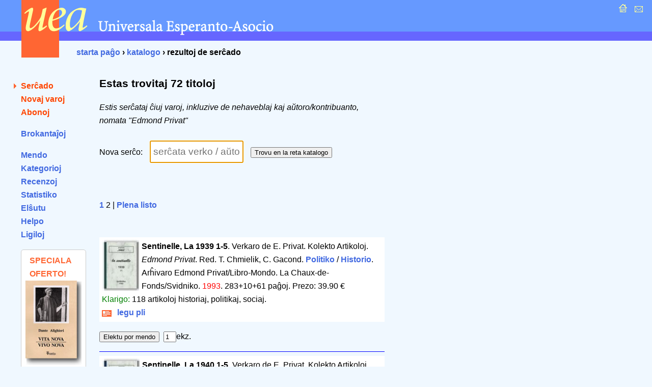

--- FILE ---
content_type: text/html; charset=UTF-8
request_url: https://katalogo.uea.org/katalogo.php?retrovo=&auxtoro=Edmond%20Privat&trovu=jes&vico=2
body_size: 4263
content:
<?xml version="1.0" encoding="UTF-8"?><!DOCTYPE html PUBLIC "-//W3C//DTD XHTML 1.0 Strict//EN" "http://www.w3.org/TR/xhtml1/DTD/xhtml1-strict.dtd">
<html xmlns="http://www.w3.org/1999/xhtml" xml:lang="eo" lang="eo">
<head>
<title>UEA.ORG: Katalogo </title>
<meta http-equiv="content-type" content="text/html; charset=UTF-8" />
<meta name="author" content="Dirk Bindmann, Andrej Grigorjevskij" />
<meta name="robots" content="follow" />
<meta content="text/css" />
<link rel="stylesheet" type="text/css" media="all" href="dat/enhavo.css" />
 <style type="text/css">
<!--

hr {
 border: none;
  background-color: #0000FF;
  color: #0000FF;
  height: 1px;
}
#tab1 {
	text-align: right;
    font-weight: bold;
    background-color: #6666FF;
    padding: 5px;
    color: #FFFFFF;

}
#tab {
	background-color: #FFFFFF;
    text-align: left;
    padding: 5px;

}
ul.brokspaco>li {
margin-bottom:10px;
}
-->
</style>
<link rel="alternate" type="application/rss+xml" href="https://katalogo.uea.org/laste.xml" title="Laste aperis en katalogo.uea.org" />

</head>
<body onLoad="document.plia.retrovo.focus()">
<div id="teknika_averto"><em>Via retumilo malbone traktas stilfoliojn. Tial vi ne povas vidi la &#285;ustan aspekton de tiu &#265;i pa&#285;o.</em></div>
<div id="kapnavigiloj"><a title="starta pa&#285;o" href="https://uea.org"><img src="dat/hejmo.gif" width="22" height="22" alt="enirpagho" /></a>
  
  <a title="kontaktu nin" href="https://uea.org/asocio/kontaktoj"><img src="dat/letero.gif" width="22" height="22" alt="kontakto" /></a></div>
<div id="kapo">
  <h6><img src="dat/uea.gif" width="540" height="113" alt="Universala Esperanto-Asocio" /></h6>
</div>

<div id="hierarkio"> <a href="https://uea.org">starta pa&#285;o</a>
&#8250; <a href='https://katalogo.uea.org'>katalogo</a> &#8250; rezultoj de ser&#265;ado</div>
<div id="menuo">
   <ul  id="chefligoj">
 <li class="marko"><a href='/katalogo.php'>Ser&#265;ado</a></li>
<li><a href='/katalogo.php?st=novaj'>Novaj varoj</a></li>
<li><a href='/katalogo.php?st=abonoj'>Abonoj</a></li>
</ul><ul class='brokspaco'><li><a href='/katalogo.php?st=brokantaj'>Brokantaĵoj</a></li>
</ul>
<ul><li><a href='/katalogo.php?vidu=jes'>Mendo</a></li>
<li><a href='/katalogo.php?st=kat'>Kategorioj</a></li>
<li><a href='/katalogo.php?st=recenzoj'>Recenzoj</a></li>
<li><a href='/katalogo.php?st=list'>Statistiko</a></li>
<li><a href='/katalogo.php?st=elshuto'>El&#349;utu</a> </li>
<li><a href='/katalogo.php?kiel=helpo'>Helpo</a></li>
<li><a href='/katalogo.php?kiel=ligiloj'>Ligiloj</a></li>
</ul>
 
<style type="text/css">
<!--
.col {
	color: #FF6633;
	font-weight: bold;
    font-size: 125%;
	padding-left:8px;
}
#col2 {
		font-size: 85%;

}
#col1 {
	border-radius: 5px;
	border: 1px solid #ccc;
	background-color: #fff;
	padding: 8px;
	width: 110px;
	font-size:80%;
}
-->
</style> <ul><div id='col1'><div class='col'>SPECIALA OFERTO!</div><a href='https://katalogo.uea.org?inf=7150'><img src='https://katalogo.uea.org/bildoj/7150.jpg' style='width:110px;'></a><div>Sen du longtempaj deĵorantoj en la CO, por UEA komenciĝas <div style='font-size:170%'><a href='https://katalogo.uea.org?inf=7150'>Vivo nova</a></div> Tiuokaze dum la tuta januaro ni ofertas, kun sesona rabato,
libron kun tiu titolo.
</div></ul>  </ul>
</div>
<div id="enhavo">
   <div id="chefteksto">
<div id='paghotitolo'><h3>Estas trovitaj 72 titoloj</h3><p size='-2'><em>Estis ser&#265;ataj &#265;iuj varoj, inkluzive de nehaveblaj kaj aŭtoro/kontribuanto, nomata &quot;Edmond Privat&quot;</em></p></div>
<form action='/katalogo.php' method='get' name='plia'>
Nova ser&#265;o:
<input type='text' name='retrovo' id='retrovo' value='' size='20' maxlength='50' style='width:170px;height:30px;font-size:120%;padding:5px;margin:10px' placeholder='serĉata verko / aŭtoro' >
<input type="submit" name="trovu" value="Trovu en la reta katalogo" /><br /><br /> </form><br /><p><a href='/katalogo.php?retrovo=&auxtoro=Edmond Privat&trovu=jes&vico=1'>1</a> 
2 
 | <a href='/katalogo.php?retrovo=&auxtoro=Edmond Privat&trovu=jes&liste=jes'>Plena listo</a> 
</p><br /><p style='background-color:#FFFFFF;padding:5px'><img src="etaj/7559.jpg" height=100 border="1" align="left" style="margin-right:5px"> <strong>Sentinelle, La 1939 1-5</strong>. Verkaro de E. Privat. Kolekto Artikoloj. <em>Edmond Privat</em>. Red. T. Chmielik, C. Gacond. <a href='/katalogo.php?kateg=pol'>Politiko</a> /
<a href='/katalogo.php?kateg=hist'>Historio</a>. Arĥivaro Edmond Privat/Libro-Mondo. La Chaux-de-Fonds/Svidniko. <font color='#FF0000'>1993</font>. <nobr>283+10+61 pa&#285;oj</nobr>. <nobr>Prezo: 39.90 &euro;</nobr> <br /><font color='green'>Klarigo: </font> 118 artikoloj historiaj, politikaj, sociaj. <br clear='all'><a href='/katalogo.php?inf=7559'>
<img src='dat/detaloj.gif' width='22' height='18' align='absmiddle'>&nbsp;
legu pli</a>  &nbsp;  &nbsp; <form action='/katalogo.php' method='post'> <input type='hidden' name='vn' value='7559'>
<input type='hidden' name='pro' value='39.90'>
<input type='submit' id='mend' name='mend' value='Elektu por mendo'>&nbsp; <input type='text'name='kalkulo' value='1' size='1' maxlength='3'>ekz.</form>
</p><hr /><p style='background-color:#FFFFFF;padding:5px'><img src="etaj/7585.jpg" height=100 border="1" align="left" style="margin-right:5px"> <strong>Sentinelle, La 1940 1-5</strong>. Verkaro de E. Privat. Kolekto Artikoloj. <em>Edmond Privat</em>. Red. T. Chmielik, C. Gacon. <a href='/katalogo.php?kateg=pol'>Politiko</a> /
<a href='/katalogo.php?kateg=mov'>Movado</a>. Arĥivaro Edmond Privat/Libro-Mondo. La Chaux-de-Fonds/Svidniko. <font color='#FF0000'>1993</font>. <nobr>267+10+60 pa&#285;oj</nobr>. <nobr>Prezo: 37.80 &euro;</nobr> <br /><font color='green'>Klarigo: </font> 118 artikoloj politikaj, historiaj, sociaj. <br clear='all'><a href='/katalogo.php?inf=7585'>
<img src='dat/detaloj.gif' width='22' height='18' align='absmiddle'>&nbsp;
legu pli</a>  &nbsp;  &nbsp; <form action='/katalogo.php' method='post'> <input type='hidden' name='vn' value='7585'>
<input type='hidden' name='pro' value='37.80'>
<input type='submit' id='mend' name='mend' value='Elektu por mendo'>&nbsp; <input type='text'name='kalkulo' value='1' size='1' maxlength='3'>ekz.</form>
</p><hr /><p style='background-color:#FFFFFF;padding:5px'><img src="etaj/7238.jpg" height=100 border="1" align="left" style="margin-right:5px"> <strong>Sentinelle, La 1941 1-5</strong>. Verkaro de E. Privat. Kolekto Artikoloj. <em>Edmond Privat</em>. Red. T. Chmielik, C. Gacond. <a href='/katalogo.php?kateg=pol'>Politiko</a> /
<a href='/katalogo.php?kateg=mov'>Movado</a>. Arĥivaro Edmond Privat/Libro-Mondo. La Chaux-de-Fonds/Svidniko. <font color='#FF0000'>1993</font>. <nobr>264+10+66 pa&#285;oj</nobr>. <nobr>Prezo: 36.00 &euro;</nobr> <br /><font color='green'>Klarigo: </font> 117 diversspecaj artikoloj. <br clear='all'><a href='/katalogo.php?inf=7238'>
<img src='dat/detaloj.gif' width='22' height='18' align='absmiddle'>&nbsp;
legu pli</a>  &nbsp;  &nbsp; <form action='/katalogo.php' method='post'> <input type='hidden' name='vn' value='7238'>
<input type='hidden' name='pro' value='36.00'>
<input type='submit' id='mend' name='mend' value='Elektu por mendo'>&nbsp; <input type='text'name='kalkulo' value='1' size='1' maxlength='3'>ekz.</form>
</p><hr /><p style='background-color:#FFFFFF;padding:5px'><img src="etaj/7237.jpg" height=100 border="1" align="left" style="margin-right:5px"> <strong>Sentinelle, La 1942 1-5</strong>. Verkaro de E. Privat. Kolekto Artikoloj. <em>Edmond Privat</em>. Red. T. Chmielik, C. Gacond. <a href='/katalogo.php?kateg=pol'>Politiko</a> /
<a href='/katalogo.php?kateg=mov'>Movado</a>. Arĥivaro Edmond Privat/Libro-Mondo. La Chaux-de-Fonds/Svidniko. <font color='#FF0000'>1993</font>. <nobr>266+10+61 pa&#285;oj</nobr>. <nobr>Prezo: 36.30 &euro;</nobr> <br /><font color='green'>Klarigo: </font> 117 artikoloj politikaj, sociaj, historiaj. <br clear='all'><a href='/katalogo.php?inf=7237'>
<img src='dat/detaloj.gif' width='22' height='18' align='absmiddle'>&nbsp;
legu pli</a>  &nbsp;  &nbsp; <form action='/katalogo.php' method='post'> <input type='hidden' name='vn' value='7237'>
<input type='hidden' name='pro' value='36.30'>
<input type='submit' id='mend' name='mend' value='Elektu por mendo'>&nbsp; <input type='text'name='kalkulo' value='1' size='1' maxlength='3'>ekz.</form>
</p><hr /><p style='background-color:#FFFFFF;padding:5px'><img src="etaj/7236.jpg" height=100 border="1" align="left" style="margin-right:5px"> <strong>Sentinelle, La 1943 1-5</strong>. Verkaro de E. Privat. Kolekto Artikoloj. <em>Edmond Privat</em>. Red. T. Chmielik, C. Gacond. <a href='/katalogo.php?kateg=pol'>Politiko</a> /
<a href='/katalogo.php?kateg=mov'>Movado</a>. Arĥivaro Edmond Privat/Libro-Mondo. La Chaux-de-Fonds/Svidniko. <font color='#FF0000'>1993</font>. <nobr>259+10+58 pa&#285;oj</nobr>. <nobr>Prezo: 36.00 &euro;</nobr> <br /><font color='green'>Klarigo: </font> 114 artikoloj politikaj, historiaj, sociaj. <br clear='all'><a href='/katalogo.php?inf=7236'>
<img src='dat/detaloj.gif' width='22' height='18' align='absmiddle'>&nbsp;
legu pli</a>  &nbsp;  &nbsp; <form action='/katalogo.php' method='post'> <input type='hidden' name='vn' value='7236'>
<input type='hidden' name='pro' value='36.00'>
<input type='submit' id='mend' name='mend' value='Elektu por mendo'>&nbsp; <input type='text'name='kalkulo' value='1' size='1' maxlength='3'>ekz.</form>
</p><hr /><p style='background-color:#FFFFFF;padding:5px'><img src="etaj/7243.jpg" height=100 border="1" align="left" style="margin-right:5px"> <strong>Sentinelle, La 1944 1-5</strong>. Verkaro de E. Privat. Kolekto Artikoloj. <em>Edmond Privat</em>. Red. T. Chmielik, C. Gacond. <a href='/katalogo.php?kateg=pol'>Politiko</a> /
<a href='/katalogo.php?kateg=mov'>Movado</a>. Arĥivaro Edmond Privat/Libro-Mondo. La Chaux-de-Fonds/Svidniko. <font color='#FF0000'>1993</font>. <nobr>264+10+54 pa&#285;oj</nobr>. <nobr>Prezo: 36.00 &euro;</nobr> <br /><font color='green'>Klarigo: </font> 120 artikoloj politikaj, sociaj, historiaj, ekonomiaj. <br clear='all'><a href='/katalogo.php?inf=7243'>
<img src='dat/detaloj.gif' width='22' height='18' align='absmiddle'>&nbsp;
legu pli</a>  &nbsp;  &nbsp; <form action='/katalogo.php' method='post'> <input type='hidden' name='vn' value='7243'>
<input type='hidden' name='pro' value='36.00'>
<input type='submit' id='mend' name='mend' value='Elektu por mendo'>&nbsp; <input type='text'name='kalkulo' value='1' size='1' maxlength='3'>ekz.</form>
</p><hr /><p style='background-color:#FFFFFF;padding:5px'><img src="etaj/7583.jpg" height=100 border="1" align="left" style="margin-right:5px"> <strong>Sentinelle, La 1945 1-5</strong>. Verkaro de E. Privat. Kolekto Artikoloj. <em>Edmond Privat</em>. Red. T. Chmielik, C. Gacond. <a href='/katalogo.php?kateg=pol'>Politiko</a> /
<a href='/katalogo.php?kateg=mov'>Movado</a>. Arĥivaro Edmond Privat/Libro-Mondo. La Chaux-de-Fonds/Svidniko. <font color='#FF0000'>1993</font>. <nobr>242+10+54 pa&#285;oj</nobr>. <nobr>Prezo: 35.10 &euro;</nobr> <br /><font color='green'>Klarigo: </font> 104 artikoloj historiaj, politikaj, sociaj. <br clear='all'><a href='/katalogo.php?inf=7583'>
<img src='dat/detaloj.gif' width='22' height='18' align='absmiddle'>&nbsp;
legu pli</a>  &nbsp;  &nbsp; <form action='/katalogo.php' method='post'> <input type='hidden' name='vn' value='7583'>
<input type='hidden' name='pro' value='35.10'>
<input type='submit' id='mend' name='mend' value='Elektu por mendo'>&nbsp; <input type='text'name='kalkulo' value='1' size='1' maxlength='3'>ekz.</form>
</p><hr /><p style='background-color:#FFFFFF;padding:5px'><img src="etaj/7242.jpg" height=100 border="1" align="left" style="margin-right:5px"> <strong>Sentinelle, La 1946 1-5</strong>. Verkaro de E. Privat. Kolekto Artikoloj. <em>Edmond Privat</em>. Red. T. Chmielik, C. Gacond. <a href='/katalogo.php?kateg=pol'>Politiko</a> /
<a href='/katalogo.php?kateg=mov'>Movado</a>. Arĥivaro Edmond Privat/Libro-Mondo. La Chaux-de-Fonds/Svidniko. <font color='#FF0000'>1993</font>. <nobr>263+10+60 pa&#285;oj</nobr>. <nobr>Prezo: 39.00 &euro;</nobr> <br /><font color='green'>Klarigo: </font> 115 artikoloj diverstemaj. <br clear='all'><a href='/katalogo.php?inf=7242'>
<img src='dat/detaloj.gif' width='22' height='18' align='absmiddle'>&nbsp;
legu pli</a>  &nbsp;  &nbsp; <form action='/katalogo.php' method='post'> <input type='hidden' name='vn' value='7242'>
<input type='hidden' name='pro' value='39.00'>
<input type='submit' id='mend' name='mend' value='Elektu por mendo'>&nbsp; <input type='text'name='kalkulo' value='1' size='1' maxlength='3'>ekz.</form>
</p><hr /><p style='background-color:#FFFFFF;padding:5px'><img src="etaj/7241.jpg" height=100 border="1" align="left" style="margin-right:5px"> <strong>Sentinelle, La 1947 1-5</strong>. Verkaro de E. Privat. Kolekto Artikoloj. <em>Edmond Privat</em>. Red. T. Chmielik, C. Gacond. <a href='/katalogo.php?kateg=pol'>Politiko</a> /
<a href='/katalogo.php?kateg=mov'>Movado</a>. Arĥivaro Edmond Privat/Libro-Mondo. La Chaux-de-Fonds/Svidniko. <font color='#FF0000'>1993</font>. <nobr>270+10+63 pa&#285;oj</nobr>. <nobr>Prezo: 39.00 &euro;</nobr> <br /><font color='green'>Klarigo: </font> 119 artikoloj pri diversaj temoj. <br clear='all'><a href='/katalogo.php?inf=7241'>
<img src='dat/detaloj.gif' width='22' height='18' align='absmiddle'>&nbsp;
legu pli</a>  &nbsp;  &nbsp; <form action='/katalogo.php' method='post'> <input type='hidden' name='vn' value='7241'>
<input type='hidden' name='pro' value='39.00'>
<input type='submit' id='mend' name='mend' value='Elektu por mendo'>&nbsp; <input type='text'name='kalkulo' value='1' size='1' maxlength='3'>ekz.</form>
</p><hr /><p style='background-color:#FFFFFF;padding:5px'><img src="etaj/7240.jpg" height=100 border="1" align="left" style="margin-right:5px"> <strong>Sentinelle, La 1948 1-5</strong>. Verkaro de E. Privat. Kolekto Artikoloj. <em>Edmond Privat</em>. Red. T. Chmielik, C. Gacond. <a href='/katalogo.php?kateg=pol'>Politiko</a> /
<a href='/katalogo.php?kateg=mov'>Movado</a>. Arĥivaro Edmond Privat/Libro-Mondo. La Chaux-de-Fonds/Svidniko. <font color='#FF0000'>1993</font>. <nobr>266+10+65 pa&#285;oj</nobr>. <nobr>Prezo: 37.80 &euro;</nobr> <br /><font color='green'>Klarigo: </font> 117 artikoloj pri temoj politikaj, ekonomiaj, sociaj. <br clear='all'><a href='/katalogo.php?inf=7240'>
<img src='dat/detaloj.gif' width='22' height='18' align='absmiddle'>&nbsp;
legu pli</a>  &nbsp;  &nbsp; <form action='/katalogo.php' method='post'> <input type='hidden' name='vn' value='7240'>
<input type='hidden' name='pro' value='37.80'>
<input type='submit' id='mend' name='mend' value='Elektu por mendo'>&nbsp; <input type='text'name='kalkulo' value='1' size='1' maxlength='3'>ekz.</form>
</p><hr /><p style='background-color:#FFFFFF;padding:5px'><img src="etaj/7584.jpg" height=100 border="1" align="left" style="margin-right:5px"> <strong>Sentinelle, La 1949 1-5</strong>. Verkaro de E. Privat. Kolekto Artikoloj. <em>Edmond Privat</em>. Red. T. Chmielik, C. Gacon. <a href='/katalogo.php?kateg=pol'>Politiko</a> /
<a href='/katalogo.php?kateg=mov'>Movado</a>. Arĥivaro Edmond Privat/Libro-Mondo. La Chaux-de-Fonds/Svidniko. <font color='#FF0000'>1993</font>. <nobr>245+10+62 pa&#285;oj</nobr>. <nobr>Prezo: 40.50 &euro;</nobr> <br /><font color='green'>Klarigo: </font> 107 artikoloj pri temoj politikaj, historiaj, sociaj. <br clear='all'><a href='/katalogo.php?inf=7584'>
<img src='dat/detaloj.gif' width='22' height='18' align='absmiddle'>&nbsp;
legu pli</a>  &nbsp;  &nbsp; <form action='/katalogo.php' method='post'> <input type='hidden' name='vn' value='7584'>
<input type='hidden' name='pro' value='40.50'>
<input type='submit' id='mend' name='mend' value='Elektu por mendo'>&nbsp; <input type='text'name='kalkulo' value='1' size='1' maxlength='3'>ekz.</form>
</p><hr /><p style='background-color:#FFFFFF;padding:5px'><img src="etaj/6778.jpg" height=100 border="1" align="left" style="margin-right:5px"> <strong>Sentinelle, La 1950 1-5</strong>. Verkaro de E. Privat: Kolekto Artikoloj. <em>Edmond Privat</em>. Red. T. Chmielik, C. Gacond. <a href='/katalogo.php?kateg=pol'>Politiko</a> /
<a href='/katalogo.php?kateg=mov'>Movado</a>. Arĥivaro Edmond Privat/Libro-Mondo. La Chaux-de-Fonds/Svidniko. <font color='#FF0000'>1993</font>. <nobr>238+10+57 pa&#285;oj</nobr>. <nobr>Prezo: 36.00 &euro;</nobr> <br /><font color='green'>Klarigo: </font> 98 gazet-artikoloj, diplomatiaj, politikaj, sociaj; kelkaj pri Esperanto. <br clear='all'><a href='/katalogo.php?inf=6778'>
<img src='dat/detaloj.gif' width='22' height='18' align='absmiddle'>&nbsp;
legu pli</a>  &nbsp;  &nbsp; <form action='/katalogo.php' method='post'> <input type='hidden' name='vn' value='6778'>
<input type='hidden' name='pro' value='36.00'>
<input type='submit' id='mend' name='mend' value='Elektu por mendo'>&nbsp; <input type='text'name='kalkulo' value='1' size='1' maxlength='3'>ekz.</form>
</p><hr /><p style='background-color:#FFFFFF;padding:5px'><img src="etaj/7136.jpg" height=100 border="1" align="left" style="margin-right:5px"> <strong>Sentinelle, La 1951 1-5</strong>. Verkaro de E. Privat: Kolekto Artikoloj. <em>Edmond Privat</em>. Red. T. Chmielik, C. Gacond. <a href='/katalogo.php?kateg=pol'>Politiko</a> /
<a href='/katalogo.php?kateg=mov'>Movado</a>. Arĥivaro Edmond Privat/Libro-Mondo. La Chaux-de-Fonds/Svidniko. <font color='#FF0000'>1993</font>. <nobr>220+10+57 pa&#285;oj</nobr>. <nobr>Prezo: 32.40 &euro;</nobr> <br /><font color='green'>Klarigo: </font> 94 gazet-artikoloj, diplomatiaj, politikaj; kelkaj pri Esperanto. <br clear='all'><a href='/katalogo.php?inf=7136'>
<img src='dat/detaloj.gif' width='22' height='18' align='absmiddle'>&nbsp;
legu pli</a>  &nbsp;  &nbsp; <form action='/katalogo.php' method='post'> <input type='hidden' name='vn' value='7136'>
<input type='hidden' name='pro' value='32.40'>
<input type='submit' id='mend' name='mend' value='Elektu por mendo'>&nbsp; <input type='text'name='kalkulo' value='1' size='1' maxlength='3'>ekz.</form>
</p><hr /><p style='background-color:#FFFFFF;padding:5px'><img src="etaj/7174.jpg" height=100 border="1" align="left" style="margin-right:5px"> <strong>Sentinelle, La 1952 1-5</strong>. Verkaro de E. Privat. Kolekto Artikoloj. <em>Edmond Privat</em>. Red. T. Chmielik, C. Gacond. <a href='/katalogo.php?kateg=pol'>Politiko</a> /
<a href='/katalogo.php?kateg=mov'>Movado</a>. Arĥivaro Edmond Privat/Libro-Mondo. La Chaux-de-Fonds/Svidniko. <font color='#FF0000'>1993</font>. <nobr>233+10+58 pa&#285;oj</nobr>. <nobr>Prezo: 32.40 &euro;</nobr> <br /><font color='green'>Klarigo: </font> 95 gazetartikoloj, politikaj, sociaj; kelkaj pri Esperanto. <br clear='all'><a href='/katalogo.php?inf=7174'>
<img src='dat/detaloj.gif' width='22' height='18' align='absmiddle'>&nbsp;
legu pli</a>  &nbsp;  &nbsp; <form action='/katalogo.php' method='post'> <input type='hidden' name='vn' value='7174'>
<input type='hidden' name='pro' value='32.40'>
<input type='submit' id='mend' name='mend' value='Elektu por mendo'>&nbsp; <input type='text'name='kalkulo' value='1' size='1' maxlength='3'>ekz.</form>
</p><hr /><p style='background-color:#FFFFFF;padding:5px'><img src="etaj/7175.jpg" height=100 border="1" align="left" style="margin-right:5px"> <strong>Sentinelle, La 1953 1-5</strong>. Verkaro de E. Privat. Kolekto Artikoloj. <em>Edmond Privat</em>. Red. T. Chmielik, C. Gacond. <a href='/katalogo.php?kateg=pol'>Politiko</a> /
<a href='/katalogo.php?kateg=mov'>Movado</a>. Arĥivaro Edmond Privat/Libro-Mondo. La Chaux-de-Fonds/Svidniko. <font color='#FF0000'>1993</font>. <nobr>229+10+57 pa&#285;oj</nobr>. <nobr>Prezo: 32.40 &euro;</nobr> <br /><font color='green'>Klarigo: </font> 94 gazetartikoloj, politikaj, sociaj; kelkaj pri Esperanto. <br clear='all'><a href='/katalogo.php?inf=7175'>
<img src='dat/detaloj.gif' width='22' height='18' align='absmiddle'>&nbsp;
legu pli</a>  &nbsp;  &nbsp; <form action='/katalogo.php' method='post'> <input type='hidden' name='vn' value='7175'>
<input type='hidden' name='pro' value='32.40'>
<input type='submit' id='mend' name='mend' value='Elektu por mendo'>&nbsp; <input type='text'name='kalkulo' value='1' size='1' maxlength='3'>ekz.</form>
</p><hr /><p style='background-color:#FFFFFF;padding:5px'><img src="etaj/6779.jpg" height=100 border="1" align="left" style="margin-right:5px"> <strong>Sentinelle, La 1954 1-5</strong>. Verkaro de E. Privat: Kolekto Artikoloj. <em>Edmond Privat</em>. Red. T. Chmielik, C. Gacond. <a href='/katalogo.php?kateg=pol'>Politiko</a> /
<a href='/katalogo.php?kateg=mov'>Movado</a>. Arĥivaro Edmond Privat/Libro-Mondo. La Chaux-de-Fonds/Svidniko. <font color='#FF0000'>1993</font>. <nobr>227+10+56 pa&#285;oj</nobr>. <nobr>Prezo: 32.40 &euro;</nobr> <br /><font color='green'>Klarigo: </font> 93 gazet-artikoloj, diplomatiaj, historiaj, politikaj, sociaj. <br clear='all'><a href='/katalogo.php?inf=6779'>
<img src='dat/detaloj.gif' width='22' height='18' align='absmiddle'>&nbsp;
legu pli</a>  &nbsp;  &nbsp; <form action='/katalogo.php' method='post'> <input type='hidden' name='vn' value='6779'>
<input type='hidden' name='pro' value='32.40'>
<input type='submit' id='mend' name='mend' value='Elektu por mendo'>&nbsp; <input type='text'name='kalkulo' value='1' size='1' maxlength='3'>ekz.</form>
</p><hr /><p style='background-color:#FFFFFF;padding:5px'><img src="etaj/6780.jpg" height=100 border="1" align="left" style="margin-right:5px"> <strong>Sentinelle, La 1955 1-5</strong>. Verkaro de E. Privat: Kolekto Artikoloj. <em>Edmond Privat</em>. Red. T. Chmielik, C. Gacond. <a href='/katalogo.php?kateg=pol'>Politiko</a> /
<a href='/katalogo.php?kateg=mov'>Movado</a>. Arĥivaro Edmond Privat/Libro-Mondo. La Chaux-de-Fonds/Svidniko. <font color='#FF0000'>1993</font>. <nobr>220+10+54 pa&#285;oj</nobr>. <nobr>Prezo: 32.40 &euro;</nobr> <br /><font color='green'>Klarigo: </font> 95 gazet-artikoloj, historiaj, politikaj; kelkaj pri Esperanto. <br clear='all'><a href='/katalogo.php?inf=6780'>
<img src='dat/detaloj.gif' width='22' height='18' align='absmiddle'>&nbsp;
legu pli</a>  &nbsp;  &nbsp; <form action='/katalogo.php' method='post'> <input type='hidden' name='vn' value='6780'>
<input type='hidden' name='pro' value='32.40'>
<input type='submit' id='mend' name='mend' value='Elektu por mendo'>&nbsp; <input type='text'name='kalkulo' value='1' size='1' maxlength='3'>ekz.</form>
</p><hr /><p style='background-color:#FFFFFF;padding:5px'><img src="etaj/6781.jpg" height=100 border="1" align="left" style="margin-right:5px"> <strong>Sentinelle, La 1956 1-5</strong>. Verkaro de E. Privat: Kolekto Artikoloj. <em>Edmond Privat</em>. Red. T. Chmielik, C. Gacond. <a href='/katalogo.php?kateg=pol'>Politiko</a> /
<a href='/katalogo.php?kateg=mov'>Movado</a>. Arĥivaro Edmond Privat/Libro-Mondo. La Chaux-de-Fonds/Svidniko. <font color='#FF0000'>1993</font>. <nobr>191+10+47 pa&#285;oj</nobr>. <nobr>Prezo: 27.90 &euro;</nobr> <br /><font color='green'>Klarigo: </font> 80 gazet-artikoloj, historiaj, politikaj; kelkaj pri Esperanto. <br clear='all'><a href='/katalogo.php?inf=6781'>
<img src='dat/detaloj.gif' width='22' height='18' align='absmiddle'>&nbsp;
legu pli</a>  &nbsp;  &nbsp; <form action='/katalogo.php' method='post'> <input type='hidden' name='vn' value='6781'>
<input type='hidden' name='pro' value='27.90'>
<input type='submit' id='mend' name='mend' value='Elektu por mendo'>&nbsp; <input type='text'name='kalkulo' value='1' size='1' maxlength='3'>ekz.</form>
</p><hr /><p style='background-color:#FFFFFF;padding:5px'><img src="etaj/7234.jpg" height=100 border="1" align="left" style="margin-right:5px"> <strong>Tamen perdota</strong>. <em>Edmond Privat</em>. <a href='/katalogo.php?kateg=pror'>Prozo originala</a> / <font color='#0000FF'><a href='/katalogo.php?subkat=rakontoj&trovu=jes'>rakontoj</a></font>. Libro-mondo. Svidniko. <font color='#FF0000'>2003</font>. <nobr>12 pa&#285;oj</nobr>. <nobr>Prezo: 3.60 &euro;</nobr> <br /><font color='green'>Klarigo: </font> Faksimilo de originala manuskripto kaj ĝia kompostita teksto. La unua ero en serio titolita &quot;Manuskriptoj de Edmond Privat&quot;. <br clear='all'><a href='/katalogo.php?inf=7234'>
<img src='dat/detaloj.gif' width='22' height='18' align='absmiddle'>&nbsp;
legu pli</a>  &nbsp;  &nbsp; <form action='/katalogo.php' method='post'> <input type='hidden' name='vn' value='7234'>
<input type='hidden' name='pro' value='3.60'>
<input type='submit' id='mend' name='mend' value='Elektu por mendo'>&nbsp; <input type='text'name='kalkulo' value='1' size='1' maxlength='3'>ekz.</form>
</p><hr /><p style='background-color:#FFFFFF;padding:5px'><img src="etaj/3578.jpg" height=100 border="1" align="left" style="margin-right:5px"> <strong>Tra l&#39; silento</strong>. <em>Edmond Privat</em>. <a href='/katalogo.php?kateg=poor'>Poezio originala</a>. Pro Esperanto / HEA. Vieno / Budapest. <font color='#FF0000'>1989 (5a eld)</font>. <nobr>40 pa&#285;oj</nobr>. <nobr>Prezo: 4.50 &euro;</nobr> <br /><font color='green'>Klarigo: </font> Intima poemaro el la frua periodo de E-poezio. <br clear='all'><a href='/katalogo.php?inf=3578'>
<img src='dat/detaloj.gif' width='22' height='18' align='absmiddle'>&nbsp;
legu pli</a>  &nbsp;  &nbsp; <form action='/katalogo.php' method='post'> <input type='hidden' name='vn' value='3578'>
<input type='hidden' name='pro' value='4.50'>
<input type='submit' id='mend' name='mend' value='Elektu por mendo'>&nbsp; <input type='text'name='kalkulo' value='1' size='1' maxlength='3'>ekz.</form>
</p><hr /><p style='background-color:#FFFFFF;padding:5px'><img src="etaj/116.jpg" height=100 border="1" align="left" style="margin-right:5px"> <strong>Vivo de Zamenhof</strong>. <em>Edmond Privat</em>. Red. Ulrich Lins. <a href='/katalogo.php?kateg=biog'>Biografiaj</a> / <font color='#0000FF'><a href='/katalogo.php?subkat=Zamenhof&trovu=jes'>Zamenhof</a></font>. UEA. Rotterdam. <font color='#FF0000'>2007 (6a eld)</font>. <nobr>171 pa&#285;oj</nobr>. <nobr>Prezo: 7.50 &euro;</nobr> <br /><font color='green'>Klarigo: </font> Klasika biografio de Zamenhof, kun priskribo de liaj filozofiaj, lingvaj kaj movadaj ideoj kaj agadoj. <br clear='all'><a href='/katalogo.php?inf=116'>
<img src='dat/detaloj.gif' width='22' height='18' align='absmiddle'>&nbsp;
legu pli</a>  &nbsp; <a href='/katalogo.php?inf=116#ek'><img src='dat/recenzoj.gif' width='22' height='18' align='absmiddle'>&nbsp;Recenzoj</a> (1) &nbsp; <form action='/katalogo.php' method='post'> <input type='hidden' name='vn' value='116'>
<input type='hidden' name='pro' value='7.50'>
<input type='submit' id='mend' name='mend' value='Elektu por mendo'>&nbsp; <input type='text'name='kalkulo' value='1' size='1' maxlength='3'>ekz.</form>
</p><hr /><p style='background-color:#FFFFFF;padding:5px'><img src="etaj/9119.jpg" height=100 border="1" align="left" style="margin-right:5px"> <strong>Vizio de juna virino</strong>. <em>Edmond Privat</em>. Tradukis J.P. Danvy. <a href='/katalogo.php?kateg=prtr'>Prozo tradukita</a> / <font color='#0000FF'><a href='/katalogo.php?subkat=rakontoj&trovu=jes'>rakontoj</a></font>. Świdnik. <font color='#FF0000'>2014</font>. <nobr>49 pa&#285;oj</nobr>. <nobr>Prezo: 7.50 &euro;</nobr> <br /><font color='green'>Klarigo: </font> Per la vortoj de la ĉefrolulino, la aŭtoro redonas, beletre, pensojn de Gandhi pri amo, fido, homa hipokriteco. <br clear='all'><a href='/katalogo.php?inf=9119'>
<img src='dat/detaloj.gif' width='22' height='18' align='absmiddle'>&nbsp;
legu pli</a>  &nbsp;  &nbsp; <form action='/katalogo.php' method='post'> <input type='hidden' name='vn' value='9119'>
<input type='hidden' name='pro' value='7.50'>
<input type='submit' id='mend' name='mend' value='Elektu por mendo'>&nbsp; <input type='text'name='kalkulo' value='1' size='1' maxlength='3'>ekz.</form>
</p><hr /><p><a href='/katalogo.php?retrovo=&auxtoro=Edmond Privat&trovu=jes&vico=1'>1</a> 
2 
 | <a href='/katalogo.php?retrovo=&auxtoro=Edmond Privat&trovu=jes&liste=jes'>Plena listo</a> 
</p>    <div id="paghopiedo">
    <dl>
      <dt>Demandoj: </dt>
      <dd><a href="mailto:libroservo@co.uea.org">libroservo@co.uea.org</a></dd>

      <dt>Katalogo:</dt>
      <dd><a href="https://katalogo.uea.org/">https://katalogo.uea.org</a></dd>
    </dl>
    <div id="piednavigiloj"><a href="https://uea.org">starta pa&#285;o</a> :: <a href="https://uea.org/asocio/kontaktoj">kontaktu nin</a></div>
  </div>
</div>
</body></html>

